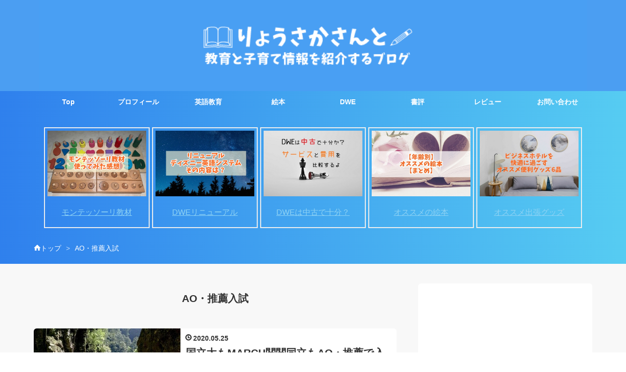

--- FILE ---
content_type: text/html; charset=utf-8
request_url: https://www.ryosaka.com/archive/category/AO%E3%83%BB%E6%8E%A8%E8%96%A6%E5%85%A5%E8%A9%A6
body_size: 10650
content:
<!DOCTYPE html>
<html
  lang="ja"

data-admin-domain="//blog.hatena.ne.jp"
data-admin-origin="https://blog.hatena.ne.jp"
data-author="ryosaka"
data-avail-langs="ja en"
data-blog="ryosaka.hatenablog.com"
data-blog-host="ryosaka.hatenablog.com"
data-blog-is-public="1"
data-blog-name="りょうさかさんと"
data-blog-owner="ryosaka"
data-blog-show-ads=""
data-blog-show-sleeping-ads=""
data-blog-uri="https://www.ryosaka.com/"
data-blog-uuid="8599973812302980520"
data-blogs-uri-base="https://www.ryosaka.com"
data-brand="pro"
data-data-layer="{&quot;hatenablog&quot;:{&quot;admin&quot;:{},&quot;analytics&quot;:{&quot;brand_property_id&quot;:&quot;&quot;,&quot;measurement_id&quot;:&quot;&quot;,&quot;non_sampling_property_id&quot;:&quot;&quot;,&quot;property_id&quot;:&quot;UA-107300971-1&quot;,&quot;separated_property_id&quot;:&quot;UA-29716941-17&quot;},&quot;blog&quot;:{&quot;blog_id&quot;:&quot;8599973812302980520&quot;,&quot;content_seems_japanese&quot;:&quot;true&quot;,&quot;disable_ads&quot;:&quot;custom_domain&quot;,&quot;enable_ads&quot;:&quot;false&quot;,&quot;enable_keyword_link&quot;:&quot;false&quot;,&quot;entry_show_footer_related_entries&quot;:&quot;false&quot;,&quot;force_pc_view&quot;:&quot;true&quot;,&quot;is_public&quot;:&quot;true&quot;,&quot;is_responsive_view&quot;:&quot;true&quot;,&quot;is_sleeping&quot;:&quot;true&quot;,&quot;lang&quot;:&quot;ja&quot;,&quot;name&quot;:&quot;\u308a\u3087\u3046\u3055\u304b\u3055\u3093\u3068&quot;,&quot;owner_name&quot;:&quot;ryosaka&quot;,&quot;uri&quot;:&quot;https://www.ryosaka.com/&quot;},&quot;brand&quot;:&quot;pro&quot;,&quot;page_id&quot;:&quot;archive&quot;,&quot;permalink_entry&quot;:null,&quot;pro&quot;:&quot;pro&quot;,&quot;router_type&quot;:&quot;blogs&quot;}}"
data-device="pc"
data-dont-recommend-pro="false"
data-global-domain="https://hatena.blog"
data-globalheader-color="b"
data-globalheader-type="pc"
data-has-touch-view="1"
data-help-url="https://help.hatenablog.com"
data-hide-header="1"
data-no-suggest-touch-view="1"
data-page="archive"
data-parts-domain="https://hatenablog-parts.com"
data-plus-available="1"
data-pro="true"
data-router-type="blogs"
data-sentry-dsn="https://03a33e4781a24cf2885099fed222b56d@sentry.io/1195218"
data-sentry-environment="production"
data-sentry-sample-rate="0.1"
data-static-domain="https://cdn.blog.st-hatena.com"
data-version="363cc9bffcfd2be6fc8d6454f1e0d0"



  itemscope
  itemtype="http://schema.org/Blog"


  data-initial-state="{}"

  >
  <head prefix="og: http://ogp.me/ns# fb: http://ogp.me/ns/fb#">

  

  
  <meta name="viewport" content="width=device-width, initial-scale=1.0" />


  


  

  <meta name="robots" content="max-image-preview:large" />


  <meta charset="utf-8"/>
  <meta http-equiv="X-UA-Compatible" content="IE=7; IE=9; IE=10; IE=11" />
  <title>AO・推薦入試 カテゴリーの記事一覧 - りょうさかさんと</title>

  
  <link rel="canonical" href="https://www.ryosaka.com/archive/category/AO%E3%83%BB%E6%8E%A8%E8%96%A6%E5%85%A5%E8%A9%A6"/>



  

<meta itemprop="name" content="AO・推薦入試 カテゴリーの記事一覧 - りょうさかさんと"/>

  <meta itemprop="image" content="https://cdn.blog.st-hatena.com/images/theme/og-image-1500.png"/>


  <meta property="og:title" content="AO・推薦入試 カテゴリーの記事一覧 - りょうさかさんと"/>
<meta property="og:type" content="blog"/>
  <meta property="og:url" content="https://www.ryosaka.com/archive/category/AO%E3%83%BB%E6%8E%A8%E8%96%A6%E5%85%A5%E8%A9%A6"/>

  
  
  
  <meta property="og:image" content="https://cdn.blog.st-hatena.com/images/theme/og-image-1500.png"/>

<meta property="og:image:alt" content="AO・推薦入試 カテゴリーの記事一覧 - りょうさかさんと"/>
  <meta property="og:description" content="教育業界にいる陵坂さんが教育・子育て・DWEなどについて書くブログ" />
<meta property="og:site_name" content="りょうさかさんと"/>

    <meta name="twitter:card" content="summary" />  <meta name="twitter:title" content="AO・推薦入試 カテゴリーの記事一覧 - りょうさかさんと" />  <meta name="twitter:description" content="教育業界にいる陵坂さんが教育・子育て・DWEなどについて書くブログ" />  <meta name="twitter:app:name:iphone" content="はてなブログアプリ" />
  <meta name="twitter:app:id:iphone" content="583299321" />
  <meta name="twitter:app:url:iphone" content="hatenablog:///open?uri=https%3A%2F%2Fwww.ryosaka.com%2Farchive%2Fcategory%2FAO%25E3%2583%25BB%25E6%258E%25A8%25E8%2596%25A6%25E5%2585%25A5%25E8%25A9%25A6" />  <meta name="twitter:site" content="@ryosakahigh" />
  
    <meta name="keywords" content="教育,AO・推薦入試" />


  
<script
  id="embed-gtm-data-layer-loader"
  data-data-layer-page-specific=""
>
(function() {
  function loadDataLayer(elem, attrName) {
    if (!elem) { return {}; }
    var json = elem.getAttribute(attrName);
    if (!json) { return {}; }
    return JSON.parse(json);
  }

  var globalVariables = loadDataLayer(
    document.documentElement,
    'data-data-layer'
  );
  var pageSpecificVariables = loadDataLayer(
    document.getElementById('embed-gtm-data-layer-loader'),
    'data-data-layer-page-specific'
  );

  var variables = [globalVariables, pageSpecificVariables];

  if (!window.dataLayer) {
    window.dataLayer = [];
  }

  for (var i = 0; i < variables.length; i++) {
    window.dataLayer.push(variables[i]);
  }
})();
</script>

<!-- Google Tag Manager -->
<script>(function(w,d,s,l,i){w[l]=w[l]||[];w[l].push({'gtm.start':
new Date().getTime(),event:'gtm.js'});var f=d.getElementsByTagName(s)[0],
j=d.createElement(s),dl=l!='dataLayer'?'&l='+l:'';j.async=true;j.src=
'https://www.googletagmanager.com/gtm.js?id='+i+dl;f.parentNode.insertBefore(j,f);
})(window,document,'script','dataLayer','GTM-P4CXTW');</script>
<!-- End Google Tag Manager -->











  <link rel="shortcut icon" href="https://www.ryosaka.com/icon/favicon">
<link rel="apple-touch-icon" href="https://www.ryosaka.com/icon/touch">
<link rel="icon" sizes="192x192" href="https://www.ryosaka.com/icon/link">

  

<link rel="alternate" type="application/atom+xml" title="Atom" href="https://www.ryosaka.com/feed/category/AO%E3%83%BB%E6%8E%A8%E8%96%A6%E5%85%A5%E8%A9%A6"/>
<link rel="alternate" type="application/rss+xml" title="RSS2.0" href="https://www.ryosaka.com/rss/category/AO%E3%83%BB%E6%8E%A8%E8%96%A6%E5%85%A5%E8%A9%A6"/>

  
  
  <link rel="author" href="http://www.hatena.ne.jp/ryosaka/">


  

  
      <link rel="preload" href="https://cdn.image.st-hatena.com/image/scale/a8e8a235241dbaa224a1c6dbc707e02edec59b04/backend=imagemagick;height=500;quality=80;version=1;width=500/https%3A%2F%2Fcdn-ak.f.st-hatena.com%2Fimages%2Ffotolife%2Fr%2Fryosaka%2F20200522%2F20200522073320.jpg" as="image"/>


  
    
<link rel="stylesheet" type="text/css" href="https://cdn.blog.st-hatena.com/css/blog.css?version=363cc9bffcfd2be6fc8d6454f1e0d0"/>

    
  <link rel="stylesheet" type="text/css" href="https://usercss.blog.st-hatena.com/blog_style/8599973812302980520/cc5a8a442b86c7c6d792535bde0dccdcdce421bd"/>
  
  

  

  
<script> </script>

  
<style>
  div#google_afc_user,
  div.google-afc-user-container,
  div.google_afc_image,
  div.google_afc_blocklink {
      display: block !important;
  }
</style>


  

  

  <script async src="//pagead2.googlesyndication.com/pagead/js/adsbygoogle.js"></script>
<script>
     (adsbygoogle = window.adsbygoogle || []).push({
          google_ad_client: "ca-pub-4044346537580785",
          enable_page_level_ads: true
     });
</script>


<link rel="stylesheet" href="https://maxcdn.bootstrapcdn.com/font-awesome/4.4.0/css/font-awesome.min.css">
<style type="text/css">
/* 強調表示を蛍光ペン風に */
article strong{
    margin:0 0.1em;
    padding:0.1em 0.2em;
    background:#fcfc60 !important;
    background:linear-gradient(to bottom, transparent 60%, rgba(252,252,84,0.8) 60%) !important;
}
/* bタグは太字 */

article b{
    font-weight:bold !important;
}
</style>

  

</head>

  <body class="page-archive enable-top-editarea enable-bottom-editarea page-archive-category category-AO・推薦入試 globalheader-off globalheader-ng-enabled">
    

<div id="globalheader-container"
  data-brand="hatenablog"
  style="display: none"
  >
  <iframe id="globalheader" height="37" frameborder="0" allowTransparency="true"></iframe>
</div>


  
  
  

  <div id="container">
    <div id="container-inner">
      <header id="blog-title" data-brand="hatenablog">
  <div id="blog-title-inner" >
    <div id="blog-title-content">
      <h1 id="title"><a href="https://www.ryosaka.com/">りょうさかさんと</a></h1>
      
        <h2 id="blog-description">教育業界にいる陵坂さんが教育・子育て・DWEなどについて書くブログ</h2>
      
    </div>
  </div>
</header>

      
  <div id="top-editarea">
     <style type="text/css">
 /* ### はてなヘッダーの非表示 ### */
#globalheader-container {display:none;}
/* ### 余白調整 ### */
#container {padding-top:0px;}
/* ### デフォルトの丸いアイコン等の非表示 ### */
#header{ display:none;}
</style>
<style type="text/css">
   .header-image-wrapper {display:none;}
   #blog-title{display:none;}
   .headernew img{
       max-width:1120px;
       margin: auto;
       display: block;
   }
   .headernew a{
       display:block;
       background-color:#4b9ef2;
   }
   .headernew{
       margin:0px!important;
   }
  
</style>

<h1 class="headernew"> 
     <a href="https://www.ryosaka.com/"> 
        <img src="https://cdn-ak.f.st-hatena.com/images/fotolife/r/ryosaka/20190806/20190806063632.png" alt="りょうさかさんと" width="100%">
     </a>
</h1>






<div class="menu-trigger"><span><i class="blogicon-reorder lg"></i></span></div>
<!-- Navigation -->
<nav id="slide-menu">
	<ul>
		<li><a href="https://www.ryosaka.com/">Top</a></li>
		<li><a href="https://www.ryosaka.com/entry/2017/09/30/163245"> プロフィール</a></li>
		<li><a href="https://www.ryosaka.com/archive/category/%E8%8B%B1%E8%AA%9E%E6%95%99%E8%82%B2">英語教育</a></li>
		<li><a href=" https://www.ryosaka.com/archive/category/絵本">絵本</a></li>
		<li><a href="https://www.ryosaka.com/archive/category/DWE">DWE </a></li><li><a href="https://www.ryosaka.com/archive/category/%E6%9B%B8%E8%A9%95">書評</a></li>
        <li><a href="https://www.ryosaka.com/archive/category/レビュー">レビュー</a></li>
        <li><a href=" https://www.ryosaka.com/entry/2017/10/04/000000">お問い合わせ</a></li>

		<li><div class="menu-close"><i class="fa fa-window-close fa-fw" aria-hidden="true"></i>閉じる</div></li>
	</ul>

</nav>
<script>
 (function() {
	var $body = document.body
	, $menu_trigger = $body.getElementsByClassName('menu-trigger')[0]
  , $menu_close = $body.getElementsByClassName('menu-close')[0];

	if ( typeof $menu_trigger !== 'undefined' ) {
		$menu_trigger.addEventListener('click', function() {
			$body.classList.toggle('menu-active');
		});
	}

  if ( typeof $menu_close !== 'undefined' ) {
		$menu_close.addEventListener('click', function() {
			$body.classList.remove('menu-active');
		});
	}
})();
</script>

<div class="recommend-container">
<div class="recommend">
<div class="recommend-box">
  <span class="recommend-image"><a href=" https://www.ryosaka.com/entry/2019/12/16/000000"><img src=" https://cdn-ak.f.st-hatena.com/images/fotolife/r/ryosaka/20200118/20200118053308.jpg "></a><br></span>
  <span class="recommend-title"><a href=" https://www.ryosaka.com/entry/2019/12/16/000000">モンテッソーリ教材</a></span>
 </div>
<div class="recommend-box">
  <span class="recommend-image"><a href="https://www.ryosaka.com/entry/dwerenew" class="recommend-entry"><img src="https://cdn-ak.f.st-hatena.com/images/fotolife/r/ryosaka/20200118/20200118053158.jpg" ></a><br></span>
 <span class="recommend-title"><a href=" https://www.ryosaka.com/entry/dwerenew ">DWEリニューアル</a></span>
 </div>
<div class="recommend-box">
  <span class="recommend-image"><a href="https://www.ryosaka.com/entry/2018/11/12/210000" class="recommend-entry"><img src="https://cdn-ak.f.st-hatena.com/images/fotolife/r/ryosaka/20200118/20200118053509.jpg"></a><br></span>
  <span class="recommend-title"><a href=" https://www.ryosaka.com/entry/2018/11/12/210000">DWEは中古で十分？</a></span>
 </div>
<div class="recommend-box">
<span class="recommend-image"><a href="https://www.ryosaka.com/entry/2019/08/28/200000" class="recommend-entry"><img src="https://cdn-ak.f.st-hatena.com/images/fotolife/r/ryosaka/20200118/20200118053014.jpg"></a><br></span>
<span class="recommend-title"><a href=" https://www.ryosaka.com/entry/2019/08/28/200000">オススメの絵本</a></span>
</div>
<div class="recommend-box last-box">
  <span class="recommend-image"><a href="https://www.ryosaka.com/entry/2019/09/18/200000" class="recommend-entry"><img src="https://cdn-ak.f.st-hatena.com/images/fotolife/r/ryosaka/20200118/20200118053406.jpg""></a><br></span>
 <span class="recommend-title"><a href=" https://www.ryosaka.com/entry/2019/09/18/200000">オススメ出張グッズ</a></span>
 </div>
</div>
</div>

  </div>


      
          <div id="top-box">
    <div class="breadcrumb" data-test-id="breadcrumb">
      <div class="breadcrumb-inner">
        <a class="breadcrumb-link" href="https://www.ryosaka.com/"><span>トップ</span></a>          <span class="breadcrumb-gt">&gt;</span>          <span class="breadcrumb-child">            <span>AO・推薦入試</span>          </span>      </div>
    </div>
  </div>
  <script type="application/ld+json" class="test-breadcrumb-json-ld">
    {"@context":"http://schema.org","@type":"BreadcrumbList","itemListElement":[{"position":1,"@type":"ListItem","item":{"@id":"https://www.ryosaka.com/","name":"トップ"}}]}
  </script>
      
      



<div id="content">
  <div id="content-inner">
    <div id="wrapper">
      <div id="main">
        <div id="main-inner">
          

          

  <header class="archive-header-category">
    <h2 class="archive-heading">AO・推薦入試</h2>
  
  </header>



          

          

          
            <div class="archive-entries">
              
                
                  <section class="archive-entry test-archive-entry autopagerize_page_element" data-uuid="26006613571802215">
<div class="archive-entry-header">
  <div class="date archive-date">
    <a href="https://www.ryosaka.com/archive/2020/05/25" rel="nofollow">
      <time datetime="2020-05-25" title="2020-05-25">
        <span class="date-year">2020</span><span class="hyphen">-</span><span class="date-month">05</span><span class="hyphen">-</span><span class="date-day">25</span>
      </time>
    </a>
  </div>

  <h1 class="entry-title">
    <a class="entry-title-link" href="https://www.ryosaka.com/entry/kokuritumosiritumoAOsuisenn">国立大もMARCH関関同立もAO・推薦で入る</a>
    
    
  </h1>
</div>


  <div class="categories">
    
      <a href="https://www.ryosaka.com/archive/category/AO%E3%83%BB%E6%8E%A8%E8%96%A6%E5%85%A5%E8%A9%A6" class="archive-category-link category-AO・推薦入試">AO・推薦入試</a>
    
  </div>


  <a href="https://www.ryosaka.com/entry/kokuritumosiritumoAOsuisenn" class="entry-thumb-link">
    <div class="entry-thumb" style="background-image: url('https://cdn.image.st-hatena.com/image/scale/a8e8a235241dbaa224a1c6dbc707e02edec59b04/backend=imagemagick;height=500;quality=80;version=1;width=500/https%3A%2F%2Fcdn-ak.f.st-hatena.com%2Fimages%2Ffotolife%2Fr%2Fryosaka%2F20200522%2F20200522073320.jpg');">
    </div>
  </a>
<div class="archive-entry-body">
  <p class="entry-description">
    
      どうも、りょうさかさんです。 今日は、国立大もMARCH関関同立もAO・推薦で入るについてです。 当ブログでは3年前の2017年から言い続けてきたことがようやく雑誌の特集記事になりましたよ。 言ったでしょ！ 国立大学もAO・推薦で入る これからもAO・推薦入試…
    
  </p>

  
    <div class="archive-entry-tags-wrapper">
  <div class="archive-entry-tags">  </div>
</div>

  

  <span class="social-buttons">
    
    

    <span
      class="star-container"
      data-hatena-star-container
      data-hatena-star-url="https://www.ryosaka.com/entry/kokuritumosiritumoAOsuisenn"
      data-hatena-star-title="国立大もMARCH関関同立もAO・推薦で入る"
      data-hatena-star-variant="profile-icon"
      data-hatena-star-profile-url-template="https://blog.hatena.ne.jp/{username}/"
    ></span>
  </span>
</div>
</section>
              
            </div>

          
        </div>

        
      </div>
    </div>

    
<aside id="box2">
  
  <div id="box2-inner">
    
      
<div class="hatena-module hatena-module-html">
  <div class="hatena-module-body">
    <script async src="//pagead2.googlesyndication.com/pagead/js/adsbygoogle.js"></script>
<!-- -->
<ins class="adsbygoogle"
     style="display:inline-block;width:336px;height:280px"
     data-ad-client="ca-pub-4044346537580785"
     data-ad-slot="4676527989"></ins>
<script>
(adsbygoogle = window.adsbygoogle || []).push({});
</script>
</center>
  </div>
</div>

    
      
<div class="hatena-module hatena-module-entries-access-ranking"
  data-count="5"
  data-source="access"
  data-enable_customize_format="0"
  data-display_entry_image_size_width="110"
  data-display_entry_image_size_height="110"

  data-display_entry_category="1"
  data-display_entry_image="1"
  data-display_entry_image_size_width="110"
  data-display_entry_image_size_height="110"
  data-display_entry_body_length="0"
  data-display_entry_date="1"
  data-display_entry_title_length="20"
  data-restrict_entry_title_length="0"
  data-display_bookmark_count="1"

>
  <div class="hatena-module-title">
    
      人気記事
    
  </div>
  <div class="hatena-module-body">
    
  </div>
</div>

    
      

<div class="hatena-module hatena-module-profile">
  <div class="hatena-module-title">
    プロフィール
  </div>
  <div class="hatena-module-body">
    
    <a href="https://www.ryosaka.com/about" class="profile-icon-link">
      <img src="https://cdn.profile-image.st-hatena.com/users/ryosaka/profile.png?1564781327"
      alt="id:ryosaka" class="profile-icon" />
    </a>
    

    
    <span class="id">
      <a href="https://www.ryosaka.com/about" class="hatena-id-link"><span data-load-nickname="1" data-user-name="ryosaka">id:ryosaka</span></a>
      
  
  
    <a href="https://blog.hatena.ne.jp/-/pro?plus_via=blog_plus_badge&amp;utm_source=pro_badge&amp;utm_medium=referral&amp;utm_campaign=register_pro" title="はてなブログPro"><i class="badge-type-pro">はてなブログPro</i></a>
  


    </span>
    

    

    
    <div class="profile-description">
      <p></p><br />
<br />
<p>ありそうでない名字、たぶんね。<br />
教育関係で働くサラリーマンが、実践している教育と子育て情報を紹介するブログです。<br />
教育関係のニュース解説もするよ！</p><p>詳しいプロフィールはこちら <p>⇒<a href="https://www.ryosaka.com/entry/2017/09/30/163245" target="_blank">りょうさかさんのプロフィール</a></p>

    </div>
    

    
      <div class="hatena-follow-button-box btn-subscribe js-hatena-follow-button-box"
  
  >

  <a href="#" class="hatena-follow-button js-hatena-follow-button">
    <span class="subscribing">
      <span class="foreground">読者です</span>
      <span class="background">読者をやめる</span>
    </span>
    <span class="unsubscribing" data-track-name="profile-widget-subscribe-button" data-track-once>
      <span class="foreground">読者になる</span>
      <span class="background">読者になる</span>
    </span>
  </a>
  <div class="subscription-count-box js-subscription-count-box">
    <i></i>
    <u></u>
    <span class="subscription-count js-subscription-count">
    </span>
  </div>
</div>

    

    
      <div class="hatena-follow-button-box">
        <a href="https://twitter.com/ryosakahigh" title="X（Twitter）アカウント" class="btn-twitter" data-lang="ja">
          <img src="https://cdn.blog.st-hatena.com/images/theme/plofile-socialize-x.svg?version=363cc9bffcfd2be6fc8d6454f1e0d0" alt="X">
          <span>
            @ryosakahighをフォロー
          </span>
        </a>
      </div>
    

    <div class="profile-about">
      <a href="https://www.ryosaka.com/about">このブログについて</a>
    </div>

  </div>
</div>

    
      
<div class="hatena-module hatena-module-html">
    <div class="hatena-module-title">＼ フォローミー! ／</div>
  <div class="hatena-module-body">
    <div class="sidebar-follow-buttons">
 <a class="twitter white" href="https://twitter.com/ryosakahigh
" target="_blank">
    <i class="blogicon-twitter lg"></i>
    <span class="inner-text">Twitter</span>
    </a>
    <a class="hatena white" href="http://blog.hatena.ne.jp/ryosaka
/www.ryosaka.com/subscribe" onclick="window.open('http://blog.hatena.ne.jp/ryosaka/www.ryosaka.com/subscribe', '', 'width=500,height=400'); return false;">
    <i class="blogicon-hatenablog lg"></i>
    <span class="inner-text">Hatena</span>
    </a>
   </div>
  </div>
</div>

    
      
<div class="hatena-module hatena-module-html">
    <div class="hatena-module-title">関連記事</div>
  <div class="hatena-module-body">
    <script async src="https://pagead2.googlesyndication.com/pagead/js/adsbygoogle.js"></script>
<ins class="adsbygoogle"
     style="display:block"
     data-ad-format="autorelaxed"
     data-ad-client="ca-pub-4044346537580785"
     data-ad-slot="7341224851"
     data-matched-content-rows-num="4"
     data-matched-content-columns-num="1"
     data-matched-content-ui-type="image_stacked"
     data-ad-format="autorelaxed"
></ins>
<script>
     (adsbygoogle = window.adsbygoogle || []).push({});
</script>
  </div>
</div>

    
      
<div class="hatena-module hatena-module-html">
    <div class="hatena-module-title">検索</div>
  <div class="hatena-module-body">
    <script async src="https://cse.google.com/cse.js?cx=f6929f7cc678f4fd8"></script>
<div class="gcse-search"></div>
  </div>
</div>

    
      

<div class="hatena-module hatena-module-archive" data-archive-type="default" data-archive-url="https://www.ryosaka.com/archive">
  <div class="hatena-module-title">
    <a href="https://www.ryosaka.com/archive">月別アーカイブ</a>
  </div>
  <div class="hatena-module-body">
    
      
        <ul class="hatena-urllist">
          
            <li class="archive-module-year archive-module-year-hidden" data-year="2023">
              <div class="archive-module-button">
                <span class="archive-module-hide-button">▼</span>
                <span class="archive-module-show-button">▶</span>
              </div>
              <a href="https://www.ryosaka.com/archive/2023" class="archive-module-year-title archive-module-year-2023">
                2023
              </a>
              <ul class="archive-module-months">
                
                  <li class="archive-module-month">
                    <a href="https://www.ryosaka.com/archive/2023/05" class="archive-module-month-title archive-module-month-2023-5">
                      2023 / 5
                    </a>
                  </li>
                
                  <li class="archive-module-month">
                    <a href="https://www.ryosaka.com/archive/2023/04" class="archive-module-month-title archive-module-month-2023-4">
                      2023 / 4
                    </a>
                  </li>
                
                  <li class="archive-module-month">
                    <a href="https://www.ryosaka.com/archive/2023/03" class="archive-module-month-title archive-module-month-2023-3">
                      2023 / 3
                    </a>
                  </li>
                
              </ul>
            </li>
          
            <li class="archive-module-year archive-module-year-hidden" data-year="2022">
              <div class="archive-module-button">
                <span class="archive-module-hide-button">▼</span>
                <span class="archive-module-show-button">▶</span>
              </div>
              <a href="https://www.ryosaka.com/archive/2022" class="archive-module-year-title archive-module-year-2022">
                2022
              </a>
              <ul class="archive-module-months">
                
                  <li class="archive-module-month">
                    <a href="https://www.ryosaka.com/archive/2022/09" class="archive-module-month-title archive-module-month-2022-9">
                      2022 / 9
                    </a>
                  </li>
                
                  <li class="archive-module-month">
                    <a href="https://www.ryosaka.com/archive/2022/08" class="archive-module-month-title archive-module-month-2022-8">
                      2022 / 8
                    </a>
                  </li>
                
                  <li class="archive-module-month">
                    <a href="https://www.ryosaka.com/archive/2022/07" class="archive-module-month-title archive-module-month-2022-7">
                      2022 / 7
                    </a>
                  </li>
                
                  <li class="archive-module-month">
                    <a href="https://www.ryosaka.com/archive/2022/06" class="archive-module-month-title archive-module-month-2022-6">
                      2022 / 6
                    </a>
                  </li>
                
                  <li class="archive-module-month">
                    <a href="https://www.ryosaka.com/archive/2022/05" class="archive-module-month-title archive-module-month-2022-5">
                      2022 / 5
                    </a>
                  </li>
                
                  <li class="archive-module-month">
                    <a href="https://www.ryosaka.com/archive/2022/04" class="archive-module-month-title archive-module-month-2022-4">
                      2022 / 4
                    </a>
                  </li>
                
                  <li class="archive-module-month">
                    <a href="https://www.ryosaka.com/archive/2022/03" class="archive-module-month-title archive-module-month-2022-3">
                      2022 / 3
                    </a>
                  </li>
                
                  <li class="archive-module-month">
                    <a href="https://www.ryosaka.com/archive/2022/02" class="archive-module-month-title archive-module-month-2022-2">
                      2022 / 2
                    </a>
                  </li>
                
                  <li class="archive-module-month">
                    <a href="https://www.ryosaka.com/archive/2022/01" class="archive-module-month-title archive-module-month-2022-1">
                      2022 / 1
                    </a>
                  </li>
                
              </ul>
            </li>
          
            <li class="archive-module-year archive-module-year-hidden" data-year="2021">
              <div class="archive-module-button">
                <span class="archive-module-hide-button">▼</span>
                <span class="archive-module-show-button">▶</span>
              </div>
              <a href="https://www.ryosaka.com/archive/2021" class="archive-module-year-title archive-module-year-2021">
                2021
              </a>
              <ul class="archive-module-months">
                
                  <li class="archive-module-month">
                    <a href="https://www.ryosaka.com/archive/2021/12" class="archive-module-month-title archive-module-month-2021-12">
                      2021 / 12
                    </a>
                  </li>
                
                  <li class="archive-module-month">
                    <a href="https://www.ryosaka.com/archive/2021/11" class="archive-module-month-title archive-module-month-2021-11">
                      2021 / 11
                    </a>
                  </li>
                
                  <li class="archive-module-month">
                    <a href="https://www.ryosaka.com/archive/2021/10" class="archive-module-month-title archive-module-month-2021-10">
                      2021 / 10
                    </a>
                  </li>
                
                  <li class="archive-module-month">
                    <a href="https://www.ryosaka.com/archive/2021/09" class="archive-module-month-title archive-module-month-2021-9">
                      2021 / 9
                    </a>
                  </li>
                
                  <li class="archive-module-month">
                    <a href="https://www.ryosaka.com/archive/2021/08" class="archive-module-month-title archive-module-month-2021-8">
                      2021 / 8
                    </a>
                  </li>
                
                  <li class="archive-module-month">
                    <a href="https://www.ryosaka.com/archive/2021/07" class="archive-module-month-title archive-module-month-2021-7">
                      2021 / 7
                    </a>
                  </li>
                
                  <li class="archive-module-month">
                    <a href="https://www.ryosaka.com/archive/2021/06" class="archive-module-month-title archive-module-month-2021-6">
                      2021 / 6
                    </a>
                  </li>
                
                  <li class="archive-module-month">
                    <a href="https://www.ryosaka.com/archive/2021/05" class="archive-module-month-title archive-module-month-2021-5">
                      2021 / 5
                    </a>
                  </li>
                
                  <li class="archive-module-month">
                    <a href="https://www.ryosaka.com/archive/2021/04" class="archive-module-month-title archive-module-month-2021-4">
                      2021 / 4
                    </a>
                  </li>
                
                  <li class="archive-module-month">
                    <a href="https://www.ryosaka.com/archive/2021/03" class="archive-module-month-title archive-module-month-2021-3">
                      2021 / 3
                    </a>
                  </li>
                
                  <li class="archive-module-month">
                    <a href="https://www.ryosaka.com/archive/2021/02" class="archive-module-month-title archive-module-month-2021-2">
                      2021 / 2
                    </a>
                  </li>
                
                  <li class="archive-module-month">
                    <a href="https://www.ryosaka.com/archive/2021/01" class="archive-module-month-title archive-module-month-2021-1">
                      2021 / 1
                    </a>
                  </li>
                
              </ul>
            </li>
          
            <li class="archive-module-year archive-module-year-hidden" data-year="2020">
              <div class="archive-module-button">
                <span class="archive-module-hide-button">▼</span>
                <span class="archive-module-show-button">▶</span>
              </div>
              <a href="https://www.ryosaka.com/archive/2020" class="archive-module-year-title archive-module-year-2020">
                2020
              </a>
              <ul class="archive-module-months">
                
                  <li class="archive-module-month">
                    <a href="https://www.ryosaka.com/archive/2020/12" class="archive-module-month-title archive-module-month-2020-12">
                      2020 / 12
                    </a>
                  </li>
                
                  <li class="archive-module-month">
                    <a href="https://www.ryosaka.com/archive/2020/11" class="archive-module-month-title archive-module-month-2020-11">
                      2020 / 11
                    </a>
                  </li>
                
                  <li class="archive-module-month">
                    <a href="https://www.ryosaka.com/archive/2020/10" class="archive-module-month-title archive-module-month-2020-10">
                      2020 / 10
                    </a>
                  </li>
                
                  <li class="archive-module-month">
                    <a href="https://www.ryosaka.com/archive/2020/09" class="archive-module-month-title archive-module-month-2020-9">
                      2020 / 9
                    </a>
                  </li>
                
                  <li class="archive-module-month">
                    <a href="https://www.ryosaka.com/archive/2020/08" class="archive-module-month-title archive-module-month-2020-8">
                      2020 / 8
                    </a>
                  </li>
                
                  <li class="archive-module-month">
                    <a href="https://www.ryosaka.com/archive/2020/07" class="archive-module-month-title archive-module-month-2020-7">
                      2020 / 7
                    </a>
                  </li>
                
                  <li class="archive-module-month">
                    <a href="https://www.ryosaka.com/archive/2020/06" class="archive-module-month-title archive-module-month-2020-6">
                      2020 / 6
                    </a>
                  </li>
                
                  <li class="archive-module-month">
                    <a href="https://www.ryosaka.com/archive/2020/05" class="archive-module-month-title archive-module-month-2020-5">
                      2020 / 5
                    </a>
                  </li>
                
                  <li class="archive-module-month">
                    <a href="https://www.ryosaka.com/archive/2020/04" class="archive-module-month-title archive-module-month-2020-4">
                      2020 / 4
                    </a>
                  </li>
                
                  <li class="archive-module-month">
                    <a href="https://www.ryosaka.com/archive/2020/03" class="archive-module-month-title archive-module-month-2020-3">
                      2020 / 3
                    </a>
                  </li>
                
                  <li class="archive-module-month">
                    <a href="https://www.ryosaka.com/archive/2020/02" class="archive-module-month-title archive-module-month-2020-2">
                      2020 / 2
                    </a>
                  </li>
                
                  <li class="archive-module-month">
                    <a href="https://www.ryosaka.com/archive/2020/01" class="archive-module-month-title archive-module-month-2020-1">
                      2020 / 1
                    </a>
                  </li>
                
              </ul>
            </li>
          
            <li class="archive-module-year archive-module-year-hidden" data-year="2019">
              <div class="archive-module-button">
                <span class="archive-module-hide-button">▼</span>
                <span class="archive-module-show-button">▶</span>
              </div>
              <a href="https://www.ryosaka.com/archive/2019" class="archive-module-year-title archive-module-year-2019">
                2019
              </a>
              <ul class="archive-module-months">
                
                  <li class="archive-module-month">
                    <a href="https://www.ryosaka.com/archive/2019/12" class="archive-module-month-title archive-module-month-2019-12">
                      2019 / 12
                    </a>
                  </li>
                
                  <li class="archive-module-month">
                    <a href="https://www.ryosaka.com/archive/2019/11" class="archive-module-month-title archive-module-month-2019-11">
                      2019 / 11
                    </a>
                  </li>
                
                  <li class="archive-module-month">
                    <a href="https://www.ryosaka.com/archive/2019/10" class="archive-module-month-title archive-module-month-2019-10">
                      2019 / 10
                    </a>
                  </li>
                
                  <li class="archive-module-month">
                    <a href="https://www.ryosaka.com/archive/2019/09" class="archive-module-month-title archive-module-month-2019-9">
                      2019 / 9
                    </a>
                  </li>
                
                  <li class="archive-module-month">
                    <a href="https://www.ryosaka.com/archive/2019/08" class="archive-module-month-title archive-module-month-2019-8">
                      2019 / 8
                    </a>
                  </li>
                
                  <li class="archive-module-month">
                    <a href="https://www.ryosaka.com/archive/2019/07" class="archive-module-month-title archive-module-month-2019-7">
                      2019 / 7
                    </a>
                  </li>
                
                  <li class="archive-module-month">
                    <a href="https://www.ryosaka.com/archive/2019/06" class="archive-module-month-title archive-module-month-2019-6">
                      2019 / 6
                    </a>
                  </li>
                
                  <li class="archive-module-month">
                    <a href="https://www.ryosaka.com/archive/2019/05" class="archive-module-month-title archive-module-month-2019-5">
                      2019 / 5
                    </a>
                  </li>
                
                  <li class="archive-module-month">
                    <a href="https://www.ryosaka.com/archive/2019/04" class="archive-module-month-title archive-module-month-2019-4">
                      2019 / 4
                    </a>
                  </li>
                
                  <li class="archive-module-month">
                    <a href="https://www.ryosaka.com/archive/2019/03" class="archive-module-month-title archive-module-month-2019-3">
                      2019 / 3
                    </a>
                  </li>
                
                  <li class="archive-module-month">
                    <a href="https://www.ryosaka.com/archive/2019/02" class="archive-module-month-title archive-module-month-2019-2">
                      2019 / 2
                    </a>
                  </li>
                
                  <li class="archive-module-month">
                    <a href="https://www.ryosaka.com/archive/2019/01" class="archive-module-month-title archive-module-month-2019-1">
                      2019 / 1
                    </a>
                  </li>
                
              </ul>
            </li>
          
            <li class="archive-module-year archive-module-year-hidden" data-year="2018">
              <div class="archive-module-button">
                <span class="archive-module-hide-button">▼</span>
                <span class="archive-module-show-button">▶</span>
              </div>
              <a href="https://www.ryosaka.com/archive/2018" class="archive-module-year-title archive-module-year-2018">
                2018
              </a>
              <ul class="archive-module-months">
                
                  <li class="archive-module-month">
                    <a href="https://www.ryosaka.com/archive/2018/12" class="archive-module-month-title archive-module-month-2018-12">
                      2018 / 12
                    </a>
                  </li>
                
                  <li class="archive-module-month">
                    <a href="https://www.ryosaka.com/archive/2018/11" class="archive-module-month-title archive-module-month-2018-11">
                      2018 / 11
                    </a>
                  </li>
                
                  <li class="archive-module-month">
                    <a href="https://www.ryosaka.com/archive/2018/10" class="archive-module-month-title archive-module-month-2018-10">
                      2018 / 10
                    </a>
                  </li>
                
                  <li class="archive-module-month">
                    <a href="https://www.ryosaka.com/archive/2018/09" class="archive-module-month-title archive-module-month-2018-9">
                      2018 / 9
                    </a>
                  </li>
                
                  <li class="archive-module-month">
                    <a href="https://www.ryosaka.com/archive/2018/08" class="archive-module-month-title archive-module-month-2018-8">
                      2018 / 8
                    </a>
                  </li>
                
                  <li class="archive-module-month">
                    <a href="https://www.ryosaka.com/archive/2018/07" class="archive-module-month-title archive-module-month-2018-7">
                      2018 / 7
                    </a>
                  </li>
                
                  <li class="archive-module-month">
                    <a href="https://www.ryosaka.com/archive/2018/06" class="archive-module-month-title archive-module-month-2018-6">
                      2018 / 6
                    </a>
                  </li>
                
                  <li class="archive-module-month">
                    <a href="https://www.ryosaka.com/archive/2018/05" class="archive-module-month-title archive-module-month-2018-5">
                      2018 / 5
                    </a>
                  </li>
                
                  <li class="archive-module-month">
                    <a href="https://www.ryosaka.com/archive/2018/04" class="archive-module-month-title archive-module-month-2018-4">
                      2018 / 4
                    </a>
                  </li>
                
                  <li class="archive-module-month">
                    <a href="https://www.ryosaka.com/archive/2018/03" class="archive-module-month-title archive-module-month-2018-3">
                      2018 / 3
                    </a>
                  </li>
                
                  <li class="archive-module-month">
                    <a href="https://www.ryosaka.com/archive/2018/02" class="archive-module-month-title archive-module-month-2018-2">
                      2018 / 2
                    </a>
                  </li>
                
                  <li class="archive-module-month">
                    <a href="https://www.ryosaka.com/archive/2018/01" class="archive-module-month-title archive-module-month-2018-1">
                      2018 / 1
                    </a>
                  </li>
                
              </ul>
            </li>
          
            <li class="archive-module-year archive-module-year-hidden" data-year="2017">
              <div class="archive-module-button">
                <span class="archive-module-hide-button">▼</span>
                <span class="archive-module-show-button">▶</span>
              </div>
              <a href="https://www.ryosaka.com/archive/2017" class="archive-module-year-title archive-module-year-2017">
                2017
              </a>
              <ul class="archive-module-months">
                
                  <li class="archive-module-month">
                    <a href="https://www.ryosaka.com/archive/2017/12" class="archive-module-month-title archive-module-month-2017-12">
                      2017 / 12
                    </a>
                  </li>
                
                  <li class="archive-module-month">
                    <a href="https://www.ryosaka.com/archive/2017/11" class="archive-module-month-title archive-module-month-2017-11">
                      2017 / 11
                    </a>
                  </li>
                
                  <li class="archive-module-month">
                    <a href="https://www.ryosaka.com/archive/2017/10" class="archive-module-month-title archive-module-month-2017-10">
                      2017 / 10
                    </a>
                  </li>
                
                  <li class="archive-module-month">
                    <a href="https://www.ryosaka.com/archive/2017/09" class="archive-module-month-title archive-module-month-2017-9">
                      2017 / 9
                    </a>
                  </li>
                
              </ul>
            </li>
          
        </ul>
      
    
  </div>
</div>

    
      

<div class="hatena-module hatena-module-category">
  <div class="hatena-module-title">
    カテゴリー
  </div>
  <div class="hatena-module-body">
    <ul class="hatena-urllist">
      
        <li>
          <a href="https://www.ryosaka.com/archive/category/%E6%95%99%E8%82%B2%E5%85%A8%E8%88%AC" class="category-教育全般">
            教育全般 (136)
          </a>
        </li>
      
        <li>
          <a href="https://www.ryosaka.com/archive/category/%E6%9B%B8%E8%A9%95" class="category-書評">
            書評 (116)
          </a>
        </li>
      
        <li>
          <a href="https://www.ryosaka.com/archive/category/%E9%9B%91%E8%A8%98" class="category-雑記">
            雑記 (93)
          </a>
        </li>
      
        <li>
          <a href="https://www.ryosaka.com/archive/category/%E8%8B%B1%E8%AA%9E%E6%95%99%E8%82%B2" class="category-英語教育">
            英語教育 (79)
          </a>
        </li>
      
        <li>
          <a href="https://www.ryosaka.com/archive/category/%E3%81%8A%E5%87%BA%E3%81%8B%E3%81%91" class="category-お出かけ">
            お出かけ (71)
          </a>
        </li>
      
        <li>
          <a href="https://www.ryosaka.com/archive/category/%E5%A4%A7%E5%AD%A6%E5%85%A5%E8%A9%A6" class="category-大学入試">
            大学入試 (46)
          </a>
        </li>
      
        <li>
          <a href="https://www.ryosaka.com/archive/category/%E3%83%AC%E3%83%93%E3%83%A5%E3%83%BC" class="category-レビュー">
            レビュー (36)
          </a>
        </li>
      
        <li>
          <a href="https://www.ryosaka.com/archive/category/DWE" class="category-DWE">
            DWE (27)
          </a>
        </li>
      
        <li>
          <a href="https://www.ryosaka.com/archive/category/%E7%B5%B5%E6%9C%AC" class="category-絵本">
            絵本 (26)
          </a>
        </li>
      
        <li>
          <a href="https://www.ryosaka.com/archive/category/%E5%AD%90%E8%82%B2%E3%81%A6" class="category-子育て">
            子育て (25)
          </a>
        </li>
      
        <li>
          <a href="https://www.ryosaka.com/archive/category/%E8%AB%96%E6%96%87%E3%83%BB%E7%A0%94%E7%A9%B6" class="category-論文・研究">
            論文・研究 (17)
          </a>
        </li>
      
        <li>
          <a href="https://www.ryosaka.com/archive/category/%E6%81%90%E7%AB%9C" class="category-恐竜">
            恐竜 (13)
          </a>
        </li>
      
        <li>
          <a href="https://www.ryosaka.com/archive/category/%E7%9F%A5%E8%82%B2%E7%8E%A9%E5%85%B7" class="category-知育玩具">
            知育玩具 (10)
          </a>
        </li>
      
        <li>
          <a href="https://www.ryosaka.com/archive/category/%E8%87%AA%E7%94%B1%E7%A0%94%E7%A9%B6" class="category-自由研究">
            自由研究 (9)
          </a>
        </li>
      
        <li>
          <a href="https://www.ryosaka.com/archive/category/%E3%81%8D%E3%81%8B%E3%82%93%E3%81%97%E3%82%83%E3%83%88%E3%83%BC%E3%83%9E%E3%82%B9" class="category-きかんしゃトーマス">
            きかんしゃトーマス (9)
          </a>
        </li>
      
        <li>
          <a href="https://www.ryosaka.com/archive/category/%E3%83%97%E3%83%AD%E3%82%B0%E3%83%A9%E3%83%9F%E3%83%B3%E3%82%B0%E6%95%99%E8%82%B2" class="category-プログラミング教育">
            プログラミング教育 (9)
          </a>
        </li>
      
        <li>
          <a href="https://www.ryosaka.com/archive/category/%E6%95%99%E7%A7%91%E6%9B%B8" class="category-教科書">
            教科書 (8)
          </a>
        </li>
      
        <li>
          <a href="https://www.ryosaka.com/archive/category/%E9%9D%9E%E8%AA%8D%E7%9F%A5%E3%82%B9%E3%82%AD%E3%83%AB" class="category-非認知スキル">
            非認知スキル (6)
          </a>
        </li>
      
        <li>
          <a href="https://www.ryosaka.com/archive/category/%E6%96%87%E7%AB%A0%E8%AA%AD%E8%A7%A3" class="category-文章読解">
            文章読解 (6)
          </a>
        </li>
      
        <li>
          <a href="https://www.ryosaka.com/archive/category/%E3%82%A8%E3%83%93%E3%83%87%E3%83%B3%E3%82%B9" class="category-エビデンス">
            エビデンス (6)
          </a>
        </li>
      
        <li>
          <a href="https://www.ryosaka.com/archive/category/%E6%8E%A2%E7%A9%B6%E6%B4%BB%E5%8B%95%E3%83%BB%E8%AA%B2%E9%A1%8C%E7%A0%94%E7%A9%B6" class="category-探究活動・課題研究">
            探究活動・課題研究 (6)
          </a>
        </li>
      
        <li>
          <a href="https://www.ryosaka.com/archive/category/%E3%83%A2%E3%83%B3%E3%83%86%E3%83%83%E3%82%BD%E3%83%BC%E3%83%AA%E6%95%99%E8%82%B2" class="category-モンテッソーリ教育">
            モンテッソーリ教育 (5)
          </a>
        </li>
      
        <li>
          <a href="https://www.ryosaka.com/archive/category/%E6%95%99%E8%82%B2%E8%B2%BB" class="category-教育費">
            教育費 (5)
          </a>
        </li>
      
        <li>
          <a href="https://www.ryosaka.com/archive/category/%E3%83%8D%E3%82%BF" class="category-ネタ">
            ネタ (5)
          </a>
        </li>
      
        <li>
          <a href="https://www.ryosaka.com/archive/category/%E8%AA%AD%E6%9B%B8%E6%84%9F%E6%83%B3%E6%96%87" class="category-読書感想文">
            読書感想文 (4)
          </a>
        </li>
      
        <li>
          <a href="https://www.ryosaka.com/archive/category/%E7%AE%97%E6%95%B0" class="category-算数">
            算数 (4)
          </a>
        </li>
      
        <li>
          <a href="https://www.ryosaka.com/archive/category/%E3%83%A4%E3%83%9E%E3%83%8F%E8%8B%B1%E4%BC%9A%E8%A9%B1" class="category-ヤマハ英会話">
            ヤマハ英会話 (4)
          </a>
        </li>
      
        <li>
          <a href="https://www.ryosaka.com/archive/category/%E6%8C%87%E5%B0%8E%E8%A6%81%E9%A0%98" class="category-指導要領">
            指導要領 (3)
          </a>
        </li>
      
        <li>
          <a href="https://www.ryosaka.com/archive/category/9%E6%9C%88%E5%85%A5%E5%AD%A6" class="category-9月入学">
            9月入学 (3)
          </a>
        </li>
      
        <li>
          <a href="https://www.ryosaka.com/archive/category/%E6%8F%90%E6%A1%88" class="category-提案">
            提案 (2)
          </a>
        </li>
      
        <li>
          <a href="https://www.ryosaka.com/archive/category/SDGs" class="category-SDGs">
            SDGs (2)
          </a>
        </li>
      
        <li>
          <a href="https://www.ryosaka.com/archive/category/%E5%B0%B1%E8%81%B7%E6%B4%BB%E5%8B%95" class="category-就職活動">
            就職活動 (1)
          </a>
        </li>
      
        <li>
          <a href="https://www.ryosaka.com/archive/category/%E3%83%AF%E3%83%BC%E3%83%AB%E3%83%89%E3%83%AF%E3%82%A4%E3%83%89%E3%82%AD%E3%83%83%E3%82%BA" class="category-ワールドワイドキッズ">
            ワールドワイドキッズ (1)
          </a>
        </li>
      
        <li>
          <a href="https://www.ryosaka.com/archive/category/%E3%83%97%E3%83%AD%E3%83%95%E3%82%A3%E3%83%BC%E3%83%AB" class="category-プロフィール">
            プロフィール (1)
          </a>
        </li>
      
        <li>
          <a href="https://www.ryosaka.com/archive/category/%E3%83%97%E3%83%A9%E3%82%A4%E3%83%90%E3%82%B7%E3%83%BC%E3%83%9D%E3%83%AA%E3%82%B7%E3%83%BC" class="category-プライバシーポリシー">
            プライバシーポリシー (1)
          </a>
        </li>
      
        <li>
          <a href="https://www.ryosaka.com/archive/category/%E3%82%B5%E3%82%A4%E3%83%88%E3%83%9E%E3%83%83%E3%83%97" class="category-サイトマップ">
            サイトマップ (1)
          </a>
        </li>
      
        <li>
          <a href="https://www.ryosaka.com/archive/category/%E3%81%8A%E5%95%8F%E3%81%84%E5%90%88%E3%82%8F%E3%81%9B" class="category-お問い合わせ">
            お問い合わせ (1)
          </a>
        </li>
      
        <li>
          <a href="https://www.ryosaka.com/archive/category/AO%E3%83%BB%E6%8E%A8%E8%96%A6%E5%85%A5%E8%A9%A6" class="category-AO・推薦入試">
            AO・推薦入試 (1)
          </a>
        </li>
      
    </ul>
  </div>
</div>

    
      
<div class="hatena-module hatena-module-html">
  <div class="hatena-module-body">
    <center>
<script async src="//pagead2.googlesyndication.com/pagead/js/adsbygoogle.js"></script>
<!-- -->
<ins class="adsbygoogle"
     style="display:inline-block;width:300px;height:600px"
     data-ad-client="ca-pub-4044346537580785"
     data-ad-slot="2505371937"></ins>
<script>
(adsbygoogle = window.adsbygoogle || []).push({});
</script>


</center>
  </div>
</div>

    
    
  </div>
</aside>



  </div>
</div>


      

      
  <div id="bottom-editarea">
    <center><div id="copyright">
<p><a href="https://www.ryosaka.com/entry/2017/09/30/163245">りょうさかさんのプロフィールへ</a>　|　<a href="https://www.ryosaka.com/entry/2017/10/04/000000">お問い合わせ</a></p>
<div class="footer-follow-buttons">
     <a class="twitter white" href="https://twitter.com/ryosakahigh
" target="_blank">
    <i class="blogicon-twitter lg"></i>
    <span class="inner-text">Twitter</span>
    </a>
    <a class="hatena white" href="http://blog.hatena.ne.jp/ryosaka
/www.ryosaka.com/subscribe" onclick="window.open('http://blog.hatena.ne.jp/ryosaka/www.ryosaka.com/subscribe', '', 'width=500,height=400'); return false;">
    <i class="blogicon-hatenablog lg"></i>
    <span class="inner-text">Hatena</span>
    </a>
    </div>
    
<center>    <h4>　Copyright &copy; 2017-2020 RYOSAKASANTO All Rights Reserved.
    </h4></center>	

  </div>


    </div>
  </div>
  

  
  <script async src="https://s.hatena.ne.jp/js/widget/star.js"></script>
  
  
  <script>
    if (typeof window.Hatena === 'undefined') {
      window.Hatena = {};
    }
    if (!Hatena.hasOwnProperty('Star')) {
      Hatena.Star = {
        VERSION: 2,
      };
    }
  </script>


  
  

<div class="quote-box">
  <div class="tooltip-quote tooltip-quote-stock">
    <i class="blogicon-quote" title="引用をストック"></i>
  </div>
  <div class="tooltip-quote tooltip-quote-tweet js-tooltip-quote-tweet">
    <a class="js-tweet-quote" target="_blank" data-track-name="quote-tweet" data-track-once>
      <img src="https://cdn.blog.st-hatena.com/images/admin/quote/quote-x-icon.svg?version=363cc9bffcfd2be6fc8d6454f1e0d0" title="引用して投稿する" >
    </a>
  </div>
</div>

<div class="quote-stock-panel" id="quote-stock-message-box" style="position: absolute; z-index: 3000">
  <div class="message-box" id="quote-stock-succeeded-message" style="display: none">
    <p>引用をストックしました</p>
    <button class="btn btn-primary" id="quote-stock-show-editor-button" data-track-name="curation-quote-edit-button">ストック一覧を見る</button>
    <button class="btn quote-stock-close-message-button">閉じる</button>
  </div>

  <div class="message-box" id="quote-login-required-message" style="display: none">
    <p>引用するにはまずログインしてください</p>
    <button class="btn btn-primary" id="quote-login-button">ログイン</button>
    <button class="btn quote-stock-close-message-button">閉じる</button>
  </div>

  <div class="error-box" id="quote-stock-failed-message" style="display: none">
    <p>引用をストックできませんでした。再度お試しください</p>
    <button class="btn quote-stock-close-message-button">閉じる</button>
  </div>

  <div class="error-box" id="unstockable-quote-message-box" style="display: none; position: absolute; z-index: 3000;">
    <p>限定公開記事のため引用できません。</p>
  </div>
</div>

<script type="x-underscore-template" id="js-requote-button-template">
  <div class="requote-button js-requote-button">
    <button class="requote-button-btn tipsy-top" title="引用する"><i class="blogicon-quote"></i></button>
  </div>
</script>



  
  <div id="hidden-subscribe-button" style="display: none;">
    <div class="hatena-follow-button-box btn-subscribe js-hatena-follow-button-box"
  
  >

  <a href="#" class="hatena-follow-button js-hatena-follow-button">
    <span class="subscribing">
      <span class="foreground">読者です</span>
      <span class="background">読者をやめる</span>
    </span>
    <span class="unsubscribing" data-track-name="profile-widget-subscribe-button" data-track-once>
      <span class="foreground">読者になる</span>
      <span class="background">読者になる</span>
    </span>
  </a>
  <div class="subscription-count-box js-subscription-count-box">
    <i></i>
    <u></u>
    <span class="subscription-count js-subscription-count">
    </span>
  </div>
</div>

  </div>

  



    


  <script async src="https://platform.twitter.com/widgets.js" charset="utf-8"></script>

<script src="https://b.st-hatena.com/js/bookmark_button.js" charset="utf-8" async="async"></script>


<script type="text/javascript" src="https://cdn.blog.st-hatena.com/js/external/jquery.min.js?v=1.12.4&amp;version=363cc9bffcfd2be6fc8d6454f1e0d0"></script>







<script src="https://cdn.blog.st-hatena.com/js/texts-ja.js?version=363cc9bffcfd2be6fc8d6454f1e0d0"></script>



  <script id="vendors-js" data-env="production" src="https://cdn.blog.st-hatena.com/js/vendors.js?version=363cc9bffcfd2be6fc8d6454f1e0d0" crossorigin="anonymous"></script>

<script id="hatenablog-js" data-env="production" src="https://cdn.blog.st-hatena.com/js/hatenablog.js?version=363cc9bffcfd2be6fc8d6454f1e0d0" crossorigin="anonymous" data-page-id="archive-category-name"></script>


  <script>Hatena.Diary.GlobalHeader.init()</script>







    

    





  </body>
</html>


--- FILE ---
content_type: text/html; charset=utf-8
request_url: https://www.google.com/recaptcha/api2/aframe
body_size: 113
content:
<!DOCTYPE HTML><html><head><meta http-equiv="content-type" content="text/html; charset=UTF-8"></head><body><script nonce="rvf6cbC1PJ7xQuUN9ARb0w">/** Anti-fraud and anti-abuse applications only. See google.com/recaptcha */ try{var clients={'sodar':'https://pagead2.googlesyndication.com/pagead/sodar?'};window.addEventListener("message",function(a){try{if(a.source===window.parent){var b=JSON.parse(a.data);var c=clients[b['id']];if(c){var d=document.createElement('img');d.src=c+b['params']+'&rc='+(localStorage.getItem("rc::a")?sessionStorage.getItem("rc::b"):"");window.document.body.appendChild(d);sessionStorage.setItem("rc::e",parseInt(sessionStorage.getItem("rc::e")||0)+1);localStorage.setItem("rc::h",'1770140272717');}}}catch(b){}});window.parent.postMessage("_grecaptcha_ready", "*");}catch(b){}</script></body></html>